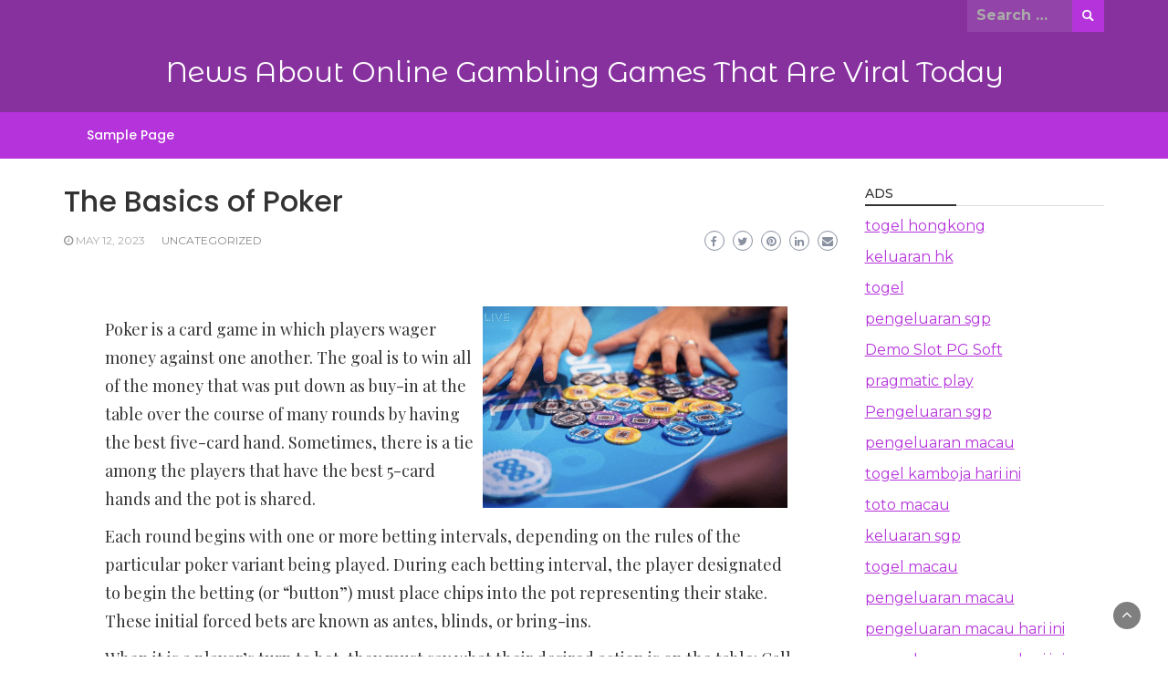

--- FILE ---
content_type: text/css
request_url: https://thebeautyofbeingdeaf.com/wp-content/themes/fashion-news/style.css?ver=1.0.2
body_size: 656
content:
/*
Theme Name: Fashion News
Template: wp-newspaper
Author URI: https://wpmagplus.com
Author: wpmagplus
Description: Fashion News is a child theme of WP Newspaper. A Free WordPress Theme for Fashion News, Stories, Blogging, etc.
Requires at least: 5.0.0
Tested up to: 5.9
Requires PHP: 5.6
Version: 1.0.2
License: GPLv3 or later
License URI: https://www.gnu.org/licenses/gpl-3.0.en.html
Text Domain: fashion-news
Tags: right-sidebar, theme-options, featured-images, rtl-language-support, grid-layout, editor-style, custom-header, threaded-comments, custom-background, custom-colors, blog, footer-widgets, custom-logo, custom-menu

This theme, like WordPress, is licensed under the GPL.
Use it to make something cool, have fun, and share what you've learned with others.

Fashion News, Copyright 2022 WPMagPlus
Fashion News is distributed under the terms of the GNU GPL
*/


body {
    font-family: Montserrat;
}

section.top-bar {
    padding: 25px 0;
    background: #87319f;
}
.site-title a{color: #fff;}

a{color: #b533db;}

header .search-submit{background-color: #b533db;}
header .main-nav, .main-navigation .nav-menu {
    background-color: #b533db;
}
header .logo .site-title{line-height: normal;}

header .search-top .search-field{width: 115px;}

.blog-news-title a {
    color: #b533db;
}

.featured-blog{margin-top: 75px;}

.featured-blog-view-1 {
    display: grid;
    grid-template-columns: 2fr 1fr 1fr;
}

.featured-layout {
    grid-column-gap: 15px;
    grid-row-gap: 15px;
}

.featured-layout  .summary-excerpt {
    display: none;
}


.featured-blog-view-1 .featured-blog-items:first-child {
    grid-row-start: 1;
    grid-row-end: 3;
}

.featured-layout .news-snippet {
    border-radius: 5px;
    min-height: 250px;
    background-color: #eee;
}

.featured-layout .news-snippet {
    border: none;
    position: relative;
    height: 100%;
    overflow: hidden;
}

.news-snippet .featured-image {
    width: 100%;
    padding-bottom: 30px;
    padding-left: 0;
    padding-right: 0;
}


.featured-layout .news-snippet .category-top {
    position: absolute;
    top: 10px;
    right: 10px;
}



span.category {
    display: inline-block;
    margin-top: 0;
    margin-right: 5px;
    margin-bottom: 0;
}

.news-snippet .featured-image img {
    width: 100%;
    height: 100%;
}

.featured-layout span.category.lifestyle a {
    background-color: #b533db;
}

.featured-layout .news-snippet .category a {
    margin-left: 5px;
    background-color: #b533db;
    padding: 2px 5px;
    color: #fff;
    font-size: 12px;
}

.featured-layout .news-snippet .summary {
    position: absolute;
    bottom: 0;
    right: 0;
    left: 0;
    color: #fff;
    padding: 15px;
    font-weight: 400;
    background: -moz-linear-gradient(top,rgba(0,0,0,0) 0,rgba(0,0,0,.85) 100%);
    background: -webkit-linear-gradient(top,rgba(0,0,0,0) 0,rgba(0,0,0,.85) 100%);
    background: linear-gradient(to bottom,rgba(0,0,0,0) 0,rgba(0,0,0,.85) 100%);
}

.featured-news-title a{color: #fff;}

.news-snippet .summary {
    width: 100%;
    float: left;
}

.featured-layout .info {
    margin: 5px 0;
}

.featured-layout .info ul {
    margin: 0;
    padding: 0;
}

.featured-layout .info ul li {
    display: inline-block;
    margin-right: 5px;
    padding: 0;
}

.featured-layout .info a {
    color: var(--white-color);
    font-size: 12px;
}



@media (max-width: 767px) {
	.featured-blog-view-1 {
	    display: grid;
	    grid-template-columns: 1fr;
	}
}


